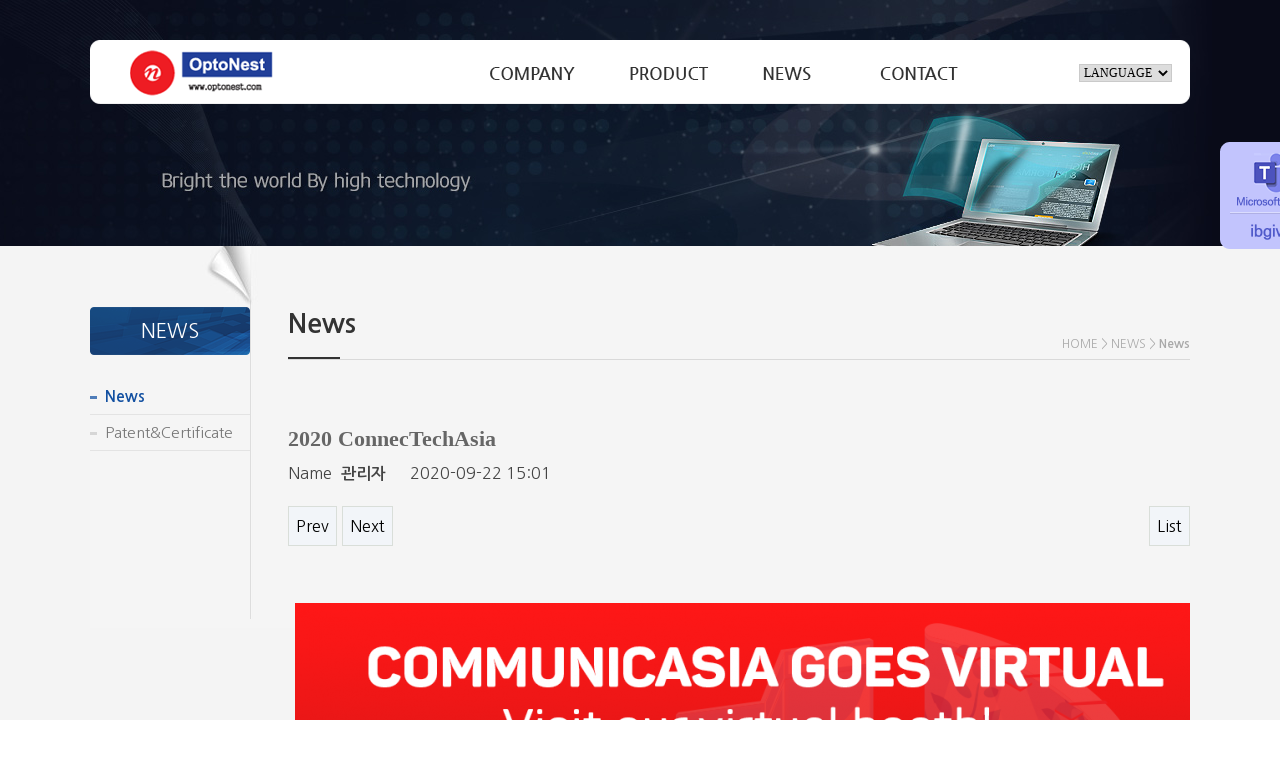

--- FILE ---
content_type: text/html; charset=utf-8
request_url: http://optonest.com/bbs/board.php?bo_table=eng_sub3_2&wr_id=55&page=1
body_size: 3958
content:
<!doctype html>
<html lang="ko">
<head>
<meta charset="utf-8">
<meta name="description" content="광통신용 특수광섬유, 광감쇠기, 광민감성, 레이저용 광섬유, 광섬유 브래그 격자, FBG, 필터. ">

<meta http-equiv="imagetoolbar" content="no">
<meta http-equiv="X-UA-Compatible" content="IE=10,chrome=1">
<meta property="og:title" content="옵토네스트">
<meta property="og:site_name" content="옵토네스트">
<meta property="og:description" content="광통신용 특수광섬유, 광감쇠기, 광민감성, 레이저용 광섬유, 광섬유 브래그 격자, FBG, 필터. ">
<title>2020 ConnecTechAsia > NEWS | 옵토네스트</title>
<link rel="stylesheet" href="http://optonest.com/css/default.css">
<!--[if lte IE 8]>
<script src="http://optonest.com/js/html5.js"></script>
<![endif]-->
<script>
// 자바스크립트에서 사용하는 전역변수 선언
var g5_url       = "http://optonest.com";
var g5_bbs_url   = "http://optonest.com/bbs";
var g5_is_member = "";
var g5_is_admin  = "";
var g5_is_mobile = "";
var g5_bo_table  = "eng_sub3_2";
var g5_sca       = "";
var g5_editor    = "";
var g5_cookie_domain = "";
</script>
<script src="http://optonest.com/js/jquery-1.8.3.min.js"></script>
<script src="http://optonest.com/js/jquery.menu.js"></script>
<script src="http://optonest.com/js/common.js"></script>
<script src="http://optonest.com/js/wrest.js"></script>
<script src="http://optonest.com/js/gnb.js"></script>
<script src="http://optonest.com/js/main_roll.js"></script>
<script src="http://optonest.com/js/jquery.1.3.js"></script>


<script type="text/javascript"> 
 $(function () { 
 var cssTop = parseInt($("#sky").css("top")); 
  $(window).scroll(function () { 
  var position = $(window).scrollTop(); 
  $("#sky").stop().animate({ "top": (position + cssTop) + "px" }, 1100); 
  }); 
}); 
</script> 



</head>
<body class="lang-ko">






<script src="https://ajax.googleapis.com/ajax/libs/jqueryui/1.11.3/jquery-ui.min.js"></script> 
<script type="text/javascript">
	$(document).ready(function(){
		$(".hd_pops").draggable();
	});
</script>


<div id="wrapper">


<div id="sky" style="position:absolute;z-index:999999;top:142px;left:50%;margin-left:580px;width:100px; height:142px;"> 
	<script type='text/javascript' src='/js/skypeCheck.js'></script>

<ul>
	<li style="list-style:none;"><img src="/images/main/skype1.png" alt="" /></li>
     <li style="list-style:none;"><a href='https://teams.live.com/' target="_blank"><img src="/images/main/skype3.png" alt="" /></a></li>  
</ul></div> 



	<!--header 시작-->
	<div id="header">
		<div class="headerwrap">
			<h1 class="wr1"><a href="/e_index2.php"><img src="/e_images/main/logo.gif" alt="" /></a></h1>
			<div id="gnb">
				<ul>
					<li class="menu1">
						<a href="/e_sub1/sub1.php" class="gn1"><img src="/e_images/main/menu1.gif" alt="" /></a>
						<div class="gn2">
							<a href="/e_sub1/sub1_1.php">CEO's Greetings</a>
							<a href="/e_sub1/sub1_2.php">History</a>
						</div>
					</li>
					<li class="menu2">
						<a href="/e_sub2/sub2.php" class="gn1"><img src="/e_images/main/menu2.gif" alt="" /></a>
						<div class="gn2">
							<a href="/e_sub2/special_fiber.php">Special Fiber</a>
							<a href="/e_sub2/optical_device.php">Optical Device</a>
							<a href="/e_sub2/mpo_connector.php">MPO Connector</a>
							<a href="/e_sub2/optical_glass_materials.php">Optical Glass Materials</a>
							<a href="/e_sub2/optical_lenses.php">Optical Lenses</a>
						</div>
					</li>
					<li class="menu5">
						<a href="/e_sub3/sub3.php" class="gn1"><img src="/e_images/main/menu3.gif" alt="" /></a>
						<div class="gn2">
                        <a href="/bbs/board.php?bo_table=eng_sub3_2">News</a>
							<a href="/e_sub3/sub3_1.php">Patent&amp;Certificate</a>
							
						</div>
					</li>
					<li class="menu4">
						<a href="/bbs/write.php?bo_table=eng_sub4_2" class="gn1"><img src="/e_images/main/menu4.gif" alt="" /></a>
						<div class="gn2">
                        	<a href="/bbs/write.php?bo_table=eng_sub4_2">Inquiry</a>
							<a href="/e_sub4/sub4_1.php">Location</a>
						</div>
					</li>					
				</ul>
			</div>
            <div class="language wr2">
				<select name="language" onchange="window.open(value,'_self');">
    				<option value="">LANGUAGE&nbsp;</option>
    				<option value="/e_index2.php">ENGLISH</option>
    				<option value="/index2.php">KOREAN</option>
				</select>
			</div>
		</div>
	</div>
	<!--header 끝-->




<div id="container" class="subvisual3">
	<div id="subwrap">
		<div class="subtop_bg"></div>
			<div id="contents">
				<div id="leftmenu">
					<ul>			
						<li><div id="submenu_title">NEWS</div>
<div class="submenu">
	<ul>
    <li><a href="/bbs/board.php?bo_table=eng_sub3_2"><span class="over">News</span></a></li>
		<li><a href="/e_sub3/sub3_1.php"><span class="off">Patent&amp;Certificate</span></a></li>
		
	</ul>
</div></li>
					</ul>		
				</div>	
                
                <div id="subcontents">
                	<div class="subtitle">
						<ul>
                        	<li class="ot_title">News</li>
							<li class="ot_title2">HOME > NEWS > <b>News</b></li>
                        </ul>
					</div>
                    
                    <div>
<link rel="stylesheet" href="http://optonest.com/skin/board/e_news/style.css">
<script src="http://optonest.com/js/viewimageresize.js"></script>

<!-- 게시물 읽기 시작 { -->

<article id="bo_v" style="width:100%">
    <header>
        <h1 id="bo_v_title">
            2020 ConnecTechAsia        </h1>
    </header>

    <section id="bo_v_info">
        <h2>페이지 정보</h2>
        Name <strong><span class="sv_member">관리자</span><!--  --></strong>
        <span class="sound_only">Date</span><strong>2020-09-22 15:01</strong>
    </section>


	
	<!-- 게시물 상단 버튼 시작 { -->
    <div id="bo_v_top">
                        <ul class="bo_v_nb">
            <li><a href="./board.php?bo_table=eng_sub3_2&amp;wr_id=56&amp;page=1" class="btn_b01">Prev</a></li>            <li><a href="./board.php?bo_table=eng_sub3_2&amp;wr_id=53&amp;page=1" class="btn_b01">Next</a></li>        </ul>
        
        <ul class="bo_v_com">
                                                                        <li><a href="./board.php?bo_table=eng_sub3_2&amp;page=1" class="btn_b01">List</a></li>
                                </ul>
            </div>
    <!-- } 게시물 상단 버튼 끝 -->



    
    
    
   

    <section id="bo_v_atc">
        <h2 id="bo_v_atc_title">본문</h2>

        <div id="bo_v_img">
<center><table><tr><td><div class='img_box_style'><a href="http://optonest.com/bbs/view_image.php?bo_table=eng_sub3_2&amp;fn=1025575902_aoNUyKzT_80a58c7d47d8a7157c9b9d378266a5a5e8de57d3.png" target="_blank" class="view_image"><img src="http://optonest.com/data/file/eng_sub3_2/thumb-1025575902_aoNUyKzT_80a58c7d47d8a7157c9b9d378266a5a5e8de57d3_902x902.png" alt=""/></a></div></td></tr></table></center></div>

        <!-- 본문 내용 시작 { -->
        <div id="bo_v_con">2020 CommunicAsia goes 2020 ConnecTechAsia as virtual expo.<br/>We would glad to see you at our virtual booth!<br/><br/>* Contact information : Grace Lim(<a href="mailto:grace@optonest.com">grace@optonest.com</a>)<br/>&nbsp; &nbsp; &nbsp; &nbsp; &nbsp; &nbsp; &nbsp; &nbsp; &nbsp; &nbsp; &nbsp; &nbsp; &nbsp; &nbsp; &nbsp; &nbsp; &nbsp; &nbsp; &nbsp; +83 971 3955</div>
                <!-- } 본문 내용 끝 -->

        

    </section>

<div class="sns_div">
    </div>



    <!-- 게시물 상단 버튼 시작 { -->
    <div id="bo_v_top">
                        <ul class="bo_v_nb">
            <li><a href="./board.php?bo_table=eng_sub3_2&amp;wr_id=56&amp;page=1" class="btn_b01">Prev</a></li>            <li><a href="./board.php?bo_table=eng_sub3_2&amp;wr_id=53&amp;page=1" class="btn_b01">Next</a></li>        </ul>
        
        <ul class="bo_v_com">
                                                                        <li><a href="./board.php?bo_table=eng_sub3_2&amp;page=1" class="btn_b01">List</a></li>
                                </ul>
            </div>
    <!-- } 게시물 상단 버튼 끝 -->

</article>
<!-- } 게시판 읽기 끝 -->

<script>

function board_move(href)
{
    window.open(href, "boardmove", "left=50, top=50, width=500, height=550, scrollbars=1");
}
</script>

<script>
$(function() {
    $("a.view_image").click(function() {
        window.open(this.href, "large_image", "location=yes,links=no,toolbar=no,top=10,left=10,width=10,height=10,resizable=yes,scrollbars=no,status=no");
        return false;
    });

    // 추천, 비추천
    $("#good_button, #nogood_button").click(function() {
        var $tx;
        if(this.id == "good_button")
            $tx = $("#bo_v_act_good");
        else
            $tx = $("#bo_v_act_nogood");

        excute_good(this.href, $(this), $tx);
        return false;
    });

    // 이미지 리사이즈
    $("#bo_v_atc").viewimageresize();
});

function excute_good(href, $el, $tx)
{
    $.post(
        href,
        { js: "on" },
        function(data) {
            if(data.error) {
                alert(data.error);
                return false;
            }

            if(data.count) {
                $el.find("strong").text(number_format(String(data.count)));
                if($tx.attr("id").search("nogood") > -1) {
                    $tx.text("이 글을 비추천하셨습니다.");
                    $tx.fadeIn(200).delay(2500).fadeOut(200);
                } else {
                    $tx.text("이 글을 추천하셨습니다.");
                    $tx.fadeIn(200).delay(2500).fadeOut(200);
                }
            }
        }, "json"
    );
}
</script>
<!-- } 게시글 읽기 끝 --></div>
                </div>	<!-- //subcontents -->	
			</div><!-- //contents -->
	</div><!-- //subwrap -->
</div><!-- //container -->







<div id="footer" class="wr3">
			<div class="footerwrap">
				<p class="logo"><img src="/images/main/footer_logo.gif" alt="" /></p>
				<div class="foootermenu">
					<!--<p>
						<a href=""><strong>옵토네스트소개</strong></a>
						&nbsp;&nbsp;&nbsp;
						<a href=""><strong>이용약관</strong></a>
						&nbsp;&nbsp;&nbsp;
						<a href=""><strong>개인정보취급방침</strong></a>
                        &nbsp;&nbsp;&nbsp;
						<a href=""><strong>사업자정보확인</strong></a>
					</p>
					<p class="wr4">-->
                    <p class="wr1">
						<span>Address : #149, Chuam-ro, Buk-gu, Gwangju, Republic of Korea (postal code: 500-470)&nbsp;&nbsp;&nbsp;E-mail : sales@optonest.com<br />
Tel : +82-62-971-3955~6&nbsp;&nbsp;&nbsp;Fax : +82-62-973-3835&nbsp;&nbsp;&nbsp;&nbsp;&nbsp;&nbsp;<a href="http://optonest.com/bbs/board.php?bo_table=eng_sub3_2&amp;wr_id=55&amp;page=1&amp;device=mobile" id="device_change">Mobile Ver</a>
</span>
					</p>
					<p class="f11">COPYRIGHT &copy; 2016 OPTONEST. ALL RIGHT RESERVED. </p>
				</div>
				
			</div>
		</div><!-- //footer -->
	</div><!-- //wrapper -->


<!-- } 하단 끝 -->

<script>
$(function() {
    // 폰트 리사이즈 쿠키있으면 실행
    font_resize("container", get_cookie("ck_font_resize_rmv_class"), get_cookie("ck_font_resize_add_class"));
});
</script>



<!-- ie6,7에서 사이드뷰가 게시판 목록에서 아래 사이드뷰에 가려지는 현상 수정 -->
<!--[if lte IE 7]>
<script>
$(function() {
    var $sv_use = $(".sv_use");
    var count = $sv_use.length;

    $sv_use.each(function() {
        $(this).css("z-index", count);
        $(this).css("position", "relative");
        count = count - 1;
    });
});
</script>
<![endif]-->

</body>
</html>

<!-- 사용스킨 : e_news -->


--- FILE ---
content_type: text/css
request_url: http://optonest.com/css/default.css
body_size: 8471
content:
@charset "utf-8";
/* SIR 지운아빠 */

@import url('http://fonts.googleapis.com/earlyaccess/nanumgothic.css');

.clear {clear:both}


/* 간격, 폰트 */

.wr1{margin-top:10px}
.wr2{margin-top:20px}
.wr3{margin-top:40px}
.wr4{margin-top:15px}
.wr5{margin-bottom:10px}
.wr6{margin-bottom:50px}
.wr7{padding-bottom:10px}

.tit1{font-size:18px; color:#333; padding:45px 0 15px 23px; font-weight:600; background:url('/images/sub4/map.gif') no-repeat 0 0}
.tit2{font-size:14px; color:#165aa4; font-weight:bold; padding-bottom:10px; }
.tit3{font-size:27px; color:#333; font-weight:bold; padding-bottom:17px; line-height:30px; }
.tit4{font-size:13px; color:#777; line-height:20px; text-align:justify; letter-spacing:-0.03em; height:100px; }
.tit5{font-size:18px; line-height:19px; text-align:justify; padding-bottom:16px; font-weight:600; color:#222;}
.tit6{font-size:14px; font-family:"Nanum Gothic", dotum,"돋움",sans-serif; color:#666; line-height:22px; background:url('/images/sub2/icon.gif') no-repeat 0 0; padding-left:10px;}
.tit7{text-align:justify; font-size:15px; line-height:25px; color:#555;}
.tit8{font-size:18px; line-height:18px; text-align:justify; padding-bottom:15px; font-weight:600; color:#222; background:url('/images/sub2/bul.gif') no-repeat 0 0; padding-left:24px;}
.tit9{font-size:27px; color:#165aa4; font-weight:bold; padding-bottom:12px; }
.tit10{font-size:18px; line-height:19px; text-align:justify; padding-bottom:15px; color:#222;}
.tit11{font-size:21px; line-height:19px; text-align:justify; padding-bottom:18px; font-weight:600; color:#222;}
.tit12{font-size:13px; color:#777; line-height:20px; text-align:justify; letter-spacing:-0.03em; height:70px; }
.tit13{font-size:22px; color:#fff; font-weight:bold; line-height:27px; height:300px; text-align:center; padding-top:25px; }
.tit14{font-size:12px; color:#777; line-height:18px; text-align:justify; letter-spacing:-0.03em; padding:15px; min-height:100px;}
.tit15{font-size:22px; color:#fff; font-weight:bold; line-height:25px; height:310px; text-align:center; padding-top:15px; }



.map-area {
	height: 530px;
	border-top: 1px solid #dfdfdf;
	border-bottom: 1px solid #dfdfdf;
}
.map-area #map_canvas {
	height: 530px;
}


.img1{ text-align:right;}




/* common */
#wrapper{overflow:hidden; position:relative; background-color:#f4f4f4; min-width:1100px;}

#header{position:relative; z-index:900; width:1100px; margin:0 auto;}
#header .headerwrap{overflow:hidden; position:absolute; top:40px; left:0; width:100%; height:64px; background:url('/images/main/gnb_bg.png') no-repeat 0 0}
#header h1{float:left; padding-left:40px;}
/*#header .language{float:right; width:99px; margin-right:34px;}*/
#header .language{float:right; width:66px; margin-right:45px; height:20px; font-size:12px;}
#header .language a{display:inline-block; float:left; color:#777;}




#footer{background-color:#404040}
#footer .footerwrap{overflow:hidden; position:relative; width:1100px; margin:0 auto; padding:22px 0}
#footer .logo{position:absolute; top:30px; left:0}
#footer .foootermenu{padding-left:200px; color:#999; line-height:18px; font-size:13px;}
#footer .foootermenu a{color:#999}
#footer .foootermenu .bar{padding:0 8px; color:#4f4f51}
#footer  a.goHyosung{position:absolute; top:25px; right:0}

/* gnb */
#gnb{position:absolute; top:10px; left:380px;}
#gnb li{float:left; height:159px;}
#gnb li.menu1{width:140px}
#gnb li.menu2{width:133px}
#gnb li.menu3{width:101px}
#gnb li.menu4{width:125px}
#gnb li.menu5{width:117px}
#gnb li a.gn1{display:block; padding:10px 20px; margin-bottom:10px}
#gnb li div.gn2{height:121px; padding-top:15px; font-size:13px; line-height:20px;}
#gnb li div.gn2 a{display:block; padding:4px 10px 4px 20px; color:#d9d9d9;white-space:nowrap;}
#gnb li div.gn2 a:hover{text-decoration:underline; color:#fff;}
#gnb li.on div.gn2 a{color:#fff}
.lang-en #gnb {left:300px;}
.lang-en #gnb li {width:150px !important;}

/* egnb */



/* main */
.mainvisual{position:relative; z-index:600}
.mainvisual .mvisual{position:absolute; top:0; left:0; z-index:500; width:100%; height:700px; text-indent:-9999px}
.mainvisual .mvisual1{background:url('/images/main/mainvisual_img2.jpg') no-repeat center 0}
.mainvisual .mvisual2{background:url('/images/main/mainvisual_img1.jpg') no-repeat center 0}
.mainvisual .mvisual3{background:url('/images/main/mainvisual_img3.jpg') no-repeat center 0}
.mainvisual .mvisual4{background:url('/e_images/main/mainvisual_img5.jpg') no-repeat center 0}
.mainvisual .mvisual5{background:url('/e_images/main/mainvisual_img4.jpg') no-repeat center 0}
.mainvisual .mvisual6{background:url('/e_images/main/mainvisual_img6.jpg') no-repeat center 0}
.mainvisual .otbtn{position:relative; z-index:700; width:1100px; height:300px; margin:0 auto; padding:237px 0 46px} /* 2013-12-04 height추가*/
.mainvisual .txt{padding-top:67px}
.mainvisual .btns{position:absolute; left:0; top:326px; width:99%; height:55px;}
.mainvisual .btns a.prev{float:left}
.mainvisual .btns a.next{float:right}
.mainvisual .prBts{height:100px;}
.mainvisual .productBt{padding-top:150px; text-align:center}
.mainbanner{position:relative; z-index:600; width:1100px; margin:0 auto}
.mainbanner .top ul{overflow:hidden}
.mainbanner .top li{float:left; width:261px;}
.mainbanner .top li.bb{margin-top:20px; margin-right:19px}
.mainbanner .top li.bbb{margin-top:30px; margin-right:19px}
.mainbanner .top li.bbbb{margin-right:18px}
.mainbanner .top li.end{margin:10px 0 0 0}
.mainbanner .top li div{width:220px; height:368px; margin:0 auto; padding:0 4px; }
.mainbanner .top li div a{display:block;width:220px; height:368px; margin:0 auto;}
.mainbanner .top li p.img{overflow:hidden; width:220px; height:165px}
.mainbanner .maincontent{overflow:hidden; padding:0 1px 40px 1px; }
.mainbanner .line{float:left; margin:50px 0 44px 0;}
.mainbanner .news{float:left; margin-right:28px; display:block;  width:700px; height:227px; padding:0;  color:#777}
.mainbanner .award{float:left; width:370px; height:227px; padding:0;}






/*sub*/
#container.subvisual1{padding-top:246px; background:url('/images/sub1/subvisual1.jpg') no-repeat center 0px;}
#container.subvisual2{padding-top:246px; background:url('/images/sub1/subvisual2.jpg') no-repeat center 0px;}
#container.subvisual3{padding-top:246px; background:url('/images/sub1/subvisual3.jpg') no-repeat center 0px;}
#container.subvisual4{padding-top:246px; background:url('/images/sub1/subvisual4.jpg') no-repeat center 0px;}

#subwrap{width:1100px; margin:0 auto;}
#subwrap .subtop_bg{width:1100px; height:61px; background:url('/images/sub1/subtop_bg.jpg') no-repeat 0 0;}
#contents{overflow:hidden; padding-bottom:80px; background:url('/images/sub1/submid_bg.jpg') no-repeat 0 0;}

#leftmenu{float:left; width:160px;}

#submenu_title {width:160px; height:60px; padding:12px 0 0 0; font-family:'Nanum Gothic'; font-size:20px; line-height:25px; font-weight:normal; color:#fff;background:url('../images/sub1/submenu_bg.gif') left top no-repeat; text-align:center;}
.submenu {font-family:'Nanum Gothic'; font-size:15px; line-height:35px; color:#777;}
.submenu ul {list-style:none; margin:0; padding:0}
.submenu ul li {width:160px; }
.submenu ul li a {text-decoration:none; display:block}
.submenu ul li span {display:block; height:36px; padding-left:15px;}
.submenu ul li span.over {color:#1250a1; font-weight:bold; display:block; background:url('../images/sub1/submenu_bg3.gif') left top no-repeat;}
.submenu ul li span.off {display:block; background:url('../images/sub1/submenu_bg2.gif') left top no-repeat; color:#777;}
.submenu ul li span.sover {color:#1250a1; font-weight:bold; display:block; background:url('../images/sub2/submenu_bg3.gif') left top no-repeat; font-size:13px; }
.submenu ul li span.soff {display:block; background:url('../images/sub2/submenu_bg2.gif') left top no-repeat; font-size:13px; color:#666; color:#888;}
.submenu ul li span.sover2 { color:#1250a1; font-weight:bold; display:block; background:url('../images/sub2/submenu_bg3.gif') left top no-repeat; font-size:13px; letter-spacing:-0.05em; }
.submenu ul li span.soff2 {display:block; background:url('../images/sub2/submenu_bg2.gif') left top no-repeat; font-size:13px; color:#666;letter-spacing:-0.05em; color:#888;}
.submenu ul li span.soff3 {height:41px; display:block; background:url('../images/sub2/submenu_bg4.gif') left top no-repeat; font-size:13px; color:#666;color:#888; line-height:17px; padding-top:5px;}
.submenu ul li span.sover3 {height:41px;color:#1250a1; font-weight:bold; display:block; background:url('../images/sub2/submenu_bg5.gif') left top no-repeat; font-size:13px; line-height:17px; padding-top:5px; }
.submenu ul li span.sover4 {height:81px; color:#1250a1; font-weight:bold; display:block; background:url('../images/sub2/submenu_bg6.gif') left top no-repeat; font-size:13px; line-height:18px; letter-spacing:-0.05em; padding-top:5px;}
.submenu ul li span.soff4 {height:81px; display:block; background:url('../images/sub2/submenu_bg7.gif') left top no-repeat; font-size:13px; color:#666; color:#888;line-height:18px; letter-spacing:-0.05em; padding-top:5px;}

.lang-en #subwrap .subtop_bg {background-image:url('/e_images/sub1/subtop_bg.jpg');}
.lang-en #contents {background-image:url('/e_images/sub1/submid_bg.jpg');}
.lang-en .submenu ul li {width:180px;}
.lang-en .submenu ul li span.off {background-image:url('../e_images/sub1/submenu_bg2.jpg');}
.lang-en .submenu ul li span.over {background-image:url('../e_images/sub1/submenu_bg3.jpg');}
.lang-en .submenu ul li span.soff,
.lang-en .submenu ul li span.soff2 {background-image:url('../e_images/sub2/submenu_bg2.jpg');}
.lang-en .submenu ul li span.sover,
.lang-en .submenu ul li span.sover2 {background-image:url('../e_images/sub2/submenu_bg3.jpg');}
.lang-en .submenu ul li span.soff3 {background-image:url('../e_images/sub2/submenu_bg4.jpg');}
.lang-en .submenu ul li span.sover3 {background-image:url('../e_images/sub2/submenu_bg5.jpg');}
.lang-en .submenu ul li span.sover4 {background-image:url('../e_images/sub2/submenu_bg6.jpg');}
.lang-en .submenu ul li span.soff4 {background-image:url('../e_images/sub2/submenu_bg7.jpg');}




#subcontents{float:right; position:relative; width:902px;}
#subcontents .subtitle{height:53px; padding:5px 0 52px 0; background:url('../images/sub1/subtitle_bg.gif') left top no-repeat;}
.ot_title{float:left; font-family:'나눔고딕', NanumGothic, 'Nanum Gothic';font-size:27px;color:#333; font-weight:600;}
.ot_title3{float:left; font-family:'나눔고딕', NanumGothic, 'Nanum Gothic';font-size:26px;color:#333; font-weight:600;letter-spacing:-0.05em;}
.ot_title2{float:right; margin-top:20px; font-family:'나눔고딕', NanumGothic, 'Nanum Gothic';font-size:12px;color:#a9a9a9;}



#sub1_1{font-size:14px; line-height:20px}
#sub1_1 .tit1{font-size:28px; line-height:20px; color:#333; letter-spacing:-0.03em;}
#sub1_1 .tit1 span{font-size:28px; line-height:55px; color:#445999; font-weight:bold;}

#sub1_2{font-size:14px; line-height:20px; text-align:justify;}
#sub1_2 .t{font-size:28px; line-height:20px; color:#333; letter-spacing:-0.03em; padding-bottom:50px;}
#sub1_2 .t span{font-size:28px; line-height:55px; color:#445999; font-weight:bold;}
#sub1_2 .tt{font-size:14px; line-height:24px; color:#666; letter-spacing:-0.03em; padding-bottom:20px;}
#sub1_2 .ttt{font-size:14px; line-height:24px; color:#444; letter-spacing:-0.03em; font-weight:bold;}
#sub1_2 .i{ padding-top:50px; text-align:right;}



#esub1_2{font-size:14px; line-height:20px; text-align:justify;}
#esub1_2 .t{font-size:28px; line-height:20px; color:#333; letter-spacing:-0.03em; padding-bottom:30px;}
#esub1_2 .t span{font-size:28px; line-height:35px; color:#445999; font-weight:bold;}
#esub1_2 .tt{font-size:14px; line-height:24px; color:#666; letter-spacing:-0.03em; padding-bottom:25px;}
#esub1_2 .ttt{font-size:14px; line-height:24px; color:#444; letter-spacing:-0.03em; font-weight:bold;}
#esub1_2 .i{ padding-top:25px; text-align:right;}



#history {background:url('../images/sub1/history_center_line.png') center repeat-y; padding:30px 0} /*기업연혁*/
#history > ul > li > span {font-weight:bold; color:#333333; padding-right:20px}
#history .history_left_box {margin:0 440px 20px 0; text-align:right}
#history .history_left_box .left_year {height:26px; background:url('../images/sub1/history_center_left.png') 100% 0%  no-repeat; padding-right:59px; font-family:'Nanum Gothic'; font-size:24px; line-height:16px; color:#333333; font-weight:bold; margin-bottom:5px}
#history > ul.history_left_box > li {padding-right:59px;font-size:13px; color:#555555; line-height:1.5;}

#history .history_right_box {margin:0 0 20px 440px; text-align:left}
#history .history_right_box .right_year {height:26px; background:url('../images/sub1/history_center_right.png') 0% 0%  no-repeat; padding-left:59px; font-family:'Nanum Gothic'; font-size:24px; line-height:16px; color:#333333; font-weight:bold; margin-bottom:5px}
#history > ul.history_right_box > li {padding-left:59px;font-size:13px; color:#555555; line-height:1.5;}




.history_wrap { float:left; width:100%; padding-top:18px; margin-top:0px; background:url(/images/sub1/history_bg.png) no-repeat;}
.history_wrap table { width:100%; min-height:120px; }
.history_wrap table th { vertical-align:top; padding-bottom:25px; font-weight:normal; color:#555; font-size:13px; }
.history_wrap table th.first { /*border-right:1px solid #dfdfdf;*/}
.history_wrap table th.left_tit { text-align:right;}
.history_wrap table th tr th { vertical-align:top; /*border-bottom:1px solid #dfdfdf;*/ padding-bottom:0;}
.history_wrap table th tr th h5 { font-size:24px; font-weight:600; color:#333; padding-bottom:5px;font-family:'나눔고딕', NanumGothic, 'Nanum Gothic';}
.history_wrap table th tr th p { font-size:13px; color:#555555; line-height:1.5; letter-spacing:0px;}
.history_wrap table th tr th p strong { font-size:13px; font-weight:bold; color:#555; letter-spacing:0;}
.history_wrap table th tr th p strong span { font-weight:normal; font-family:'NanumGothicWeb', 돋움, 굴림, Dotum, Gulim, sans-serif;}
.history_wrap table th.left_l { text-align:right; padding-right:25px; border-bottom:0;}
.history_wrap table th.left_r { text-align:left; padding-left:70px; border-bottom:0;}
.history_wrap table td { vertical-align:top; padding-bottom:15px;}
.history_wrap table td.first { border-right:1px solid #dfdfdf;}
.history_wrap table td.left_tit { text-align:right;}
.history_wrap table td tr td { vertical-align:top; /*border-bottom:1px solid #dfdfdf;*/ padding-bottom:0;}
.history_wrap table td tr td h5 { font-size:24px; font-weight:600; color:#333; padding-bottom:5px;font-family:'나눔고딕', NanumGothic, 'Nanum Gothic';}
.history_wrap table td tr td p { font-size:13px; color:#666; line-height:1.6; letter-spacing:0px;}
.history_wrap table td tr td p strong { font-size:13px; font-weight:bold; color:#555; letter-spacing:0;}
.history_wrap table td tr td p strong span { font-weight:normal; font-family:'NanumGothicWeb', 돋움, 굴림, Dotum, Gulim, sans-serif;}
.history_wrap table td.left_l { text-align:right; padding-right:25px; border-bottom:0;}
.history_wrap table td.left_r { text-align:left; padding-left:67px; border-bottom:0;}


.ehistory_wrap { float:left; width:100%; padding-top:18px; margin-top:0px; background:url(/e_images/sub1/history_bg.png) no-repeat;}
.ehistory_wrap table { width:100%; min-height:160px; }
.ehistory_wrap table th { vertical-align:top; padding-bottom:25px; font-weight:normal; color:#555; font-size:13px; }
.ehistory_wrap table th.first { /*border-right:1px solid #dfdfdf;*/}
.ehistory_wrap table th.left_tit { text-align:right;}
.ehistory_wrap table th tr th { vertical-align:top; /*border-bottom:1px solid #dfdfdf;*/ padding-bottom:0;}
.ehistory_wrap table th tr th h5 { font-size:24px; font-weight:600; color:#333; padding-bottom:5px;font-family:'나눔고딕', NanumGothic, 'Nanum Gothic';}
.ehistory_wrap table th tr th p { font-size:13px; color:#555555; line-height:1.5; letter-spacing:0px;}
.ehistory_wrap table th tr th p strong { font-size:13px; font-weight:bold; color:#555; letter-spacing:0;}
.ehistory_wrap table th tr th p strong span { font-weight:normal; font-family:'NanumGothicWeb', 돋움, 굴림, Dotum, Gulim, sans-serif;}
.ehistory_wrap table th.left_l { text-align:right; padding-right:25px; border-bottom:0;}
.ehistory_wrap table th.left_r { text-align:left; padding-left:70px; border-bottom:0;}
.ehistory_wrap table td { vertical-align:top; padding-bottom:15px;}
.ehistory_wrap table td.first { border-right:1px solid #dfdfdf;}
.ehistory_wrap table td.left_tit { text-align:right;}
.ehistory_wrap table td tr td { vertical-align:top; /*border-bottom:1px solid #dfdfdf;*/ padding-bottom:0;}
.ehistory_wrap table td tr td h5 { font-size:24px; font-weight:600; color:#333; padding-bottom:5px;font-family:'나눔고딕', NanumGothic, 'Nanum Gothic';}
.ehistory_wrap table td tr td p { font-size:13px; color:#666; line-height:1.6; letter-spacing:0px;}
.ehistory_wrap table td tr td p strong { font-size:13px; font-weight:bold; color:#555; letter-spacing:0;}
.ehistory_wrap table td tr td p strong span { font-weight:normal; font-family:'NanumGothicWeb', 돋움, 굴림, Dotum, Gulim, sans-serif;}
.ehistory_wrap table td.left_l { text-align:right; padding-right:25px; border-bottom:0;}
.ehistory_wrap table td.left_r { text-align:left; padding-left:67px; border-bottom:0;}









.sub2_1_product1 {height:255px; background:url('/images/sub2/sub2_1_product1bg.jpg') no-repeat 0 0; padding-bottom:30px;}
.sub2_1_product1 ul {padding:24px 0 0 27px; margin:0; width:470px;}
.sub2_1_product1 li { list-style:none; }
.sub2_1_product2 {height:255px; background:url('/images/sub2/sub2_1_product2bg.jpg') no-repeat 0 0; padding-bottom:30px;}
.sub2_1_product2 ul {padding:24px 0 0 27px; margin:0; width:470px;}
.sub2_1_product2 li { list-style:none; }
.sub2_1_product3 {height:255px; background:url('/images/sub2/sub2_1_product3bg.jpg') no-repeat 0 0;}
.sub2_1_product3 ul {padding:24px 0 0 27px; margin:0; width:470px;}
.sub2_1_product3 li { list-style:none; }
 
.sub2_2_product1 {height:255px; background:url('/images/sub2/sub2_2_product1bg.jpg') no-repeat 0 0; padding-bottom:30px;}
.sub2_2_product1 ul {padding:24px 0 0 27px; margin:0; width:470px;}
.sub2_2_product1 li { list-style:none; }
.sub2_2_product2 {height:255px; background:url('/images/sub2/sub2_2_product2bg.jpg') no-repeat 0 0; padding-bottom:30px;}
.sub2_2_product2 ul {padding:24px 0 0 27px; margin:0; width:470px;}
.sub2_2_product2 li { list-style:none; }

.sub2_3_product1 {height:255px; background:url('/images/sub2/sub2_3_product1bg.jpg') no-repeat 0 0; padding-bottom:30px;}
.sub2_3_product1 ul {padding:24px 0 0 27px; margin:0; width:470px;}
.sub2_3_product1 li { list-style:none; }
.sub2_3_product2 {height:255px; background:url('/images/sub2/sub2_3_product2bg.jpg') no-repeat 0 0; padding-bottom:30px;}
.sub2_3_product2 ul {padding:24px 0 0 27px; margin:0; width:470px;}
.sub2_3_product2 li { list-style:none; }
.sub2_3_product3 {height:255px; background:url('/images/sub2/sub2_3_product3bg.jpg') no-repeat 0 0;}
.sub2_3_product3 ul {padding:24px 0 0 27px; margin:0; width:470px;}
.sub2_3_product3 li { list-style:none; }
 
 
 
 
 
 
#asub2_1 {}
#asub2_1 ul{ padding:0; margin:0;}
#asub2_1 li{ float:left; list-style:none;}
 
.asub2_1_product1 { float:left;height:570px; background:url('/images/sub2/asub2_1_product1bg.jpg') no-repeat 0 0; margin-right:31px;}
.asub2_1_product1 ul {padding:0; margin:0; width:280px; }
.asub2_1_product1 li { list-style:none;background:url('/images/sub2/asub2_1_bg.jpg') repeat-y 0 0; }
.asub2_1_product2 { float:left;height:570px; background:url('/images/sub2/asub2_1_product2bg.jpg') no-repeat 0 0; margin-right:31px;}
.asub2_1_product2 ul {padding:0; margin:0; width:280px; }
.asub2_1_product2 li { list-style:none;background:url('/images/sub2/asub2_1_bg.jpg') repeat-y 0 0; }
.asub2_1_product3 { float:left;height:570px; background:url('/images/sub2/asub2_1_product3bg.jpg') no-repeat 0 0;}
.asub2_1_product3 ul {padding:0; margin:0; width:280px; }
.asub2_1_product3 li { list-style:none;background:url('/images/sub2/asub2_1_bg.jpg') repeat-y 0 0; }
 
 
  
#asub2_2 { padding-left:140px;}
#asub2_2 ul{ padding:0; margin:0;}
#asub2_2 li{ float:left; list-style:none;}
 
.asub2_2_product1 { float:left;height:570px; background:url('/images/sub2/asub2_2_product2bg.jpg') no-repeat 0 0; margin-right:62px;}
.asub2_2_product1 ul {padding:0; margin:0; width:280px; }
.asub2_2_product1 li { list-style:none;background:url('/images/sub2/asub2_1_bg.jpg') repeat-y 0 0; }
.asub2_2_product2 { float:left;height:570px; background:url('/images/sub2/asub2_2_product1bg.jpg') no-repeat 0 0;}
.asub2_2_product2 ul {padding:0; margin:0; width:280px; }
.asub2_2_product2 li { list-style:none;background:url('/images/sub2/asub2_1_bg.jpg') repeat-y 0 0; }


.asub2_3 { padding-left:140px;}
.asub2_3 ul{ padding:0; margin:0;}
.asub2_3 li{ float:left;}
 
.asub2_3_product1 { float:left;height:570px; background:url('/images/sub2/asub2_3_product1bg.jpg') no-repeat 0 0; margin-right:31px; margin-bottom:50px;}
.asub2_3_product1 ul {padding:0; margin:0; width:280px; }
.asub2_3_product1 li { list-style:none;background:url('/images/sub2/asub2_1_bg.jpg') repeat-y 0 0; }
.asub2_3_product2 { float:left;height:570px; background:url('/images/sub2/asub2_3_product2bg.jpg') no-repeat 0 0; margin-bottom:50px;}
.asub2_3_product2 ul {padding:0; margin:0; width:280px; }
.asub2_3_product2 li { list-style:none;background:url('/images/sub2/asub2_1_bg.jpg') repeat-y 0 0; }
.asub2_3_product3 { float:left;height:570px; background:url('/images/sub2/asub2_3_product3bg.jpg') no-repeat 0 0;margin-right:31px;}
.asub2_3_product3 ul {padding:0; margin:0; width:280px; }
.asub2_3_product3 li { list-style:none;background:url('/images/sub2/asub2_1_bg.jpg') repeat-y 0 0; }
.asub2_3_product4 { float:left;height:570px; background:url('/images/sub2/asub2_3_product4bg.jpg') no-repeat 0 0;}
.asub2_3_product4 ul {padding:0; margin:0; width:280px; }
.asub2_3_product4 li { list-style:none;background:url('/images/sub2/asub2_1_bg.jpg') repeat-y 0 0; }
 
 
#asub2_4 { padding-left:280px;}
#asub2_4 ul{ padding:0; margin:0;}
#asub2_4 li{ float:left;}
 
.asub2_4_product1 { float:left;height:570px; background:url('/images/sub2/asub2_4_product1bg.jpg') no-repeat 0 0; margin-right:31px; margin-bottom:50px;}
.asub2_4_product1 ul {padding:0; margin:0; width:280px; }
.asub2_4_product1 li { list-style:none;background:url('/images/sub2/asub2_1_bg.jpg') repeat-y 0 0; }


#asub2_5 { padding-left:140px;}
#asub2_5 ul{ padding:0; margin:0;}
#asub2_5 li{ float:left;}
 
.asub2_5_product1 { float:left;height:570px; background:url('/images/sub2/asub2_5_product1bg.jpg') no-repeat 0 0; margin-right:31px; margin-bottom:50px;}
.asub2_5_product1 ul {padding:0; margin:0; width:280px; }
.asub2_5_product1 li { list-style:none;background:url('/images/sub2/asub2_1_bg.jpg') repeat-y 0 0; }
.asub2_5_product2 { float:left;height:570px; background:url('/images/sub2/asub2_5_product2bg.jpg') no-repeat 0 0; margin-right:31px; margin-bottom:50px;}
.asub2_5_product2 ul {padding:0; margin:0; width:280px; }
.asub2_5_product2 li { list-style:none;background:url('/images/sub2/asub2_1_bg.jpg') repeat-y 0 0; }




.sub4_1{width:100%; padding-top:5px;}
.sub4_1 td.tit01{padding:10px 0 10px 0; text-align:center;background-color:#efefef;border-top:1px #4c87ad solid;border-right:1px #dddddd solid;border-bottom:1px #dddddd solid;color:#666;font-weight:bold;}
.sub4_1 td.tit02{padding:10px 0 10px 0; padding-left:20px;border-top:1px #4c87ad solid;border-bottom:1px #dddddd solid;color:#666666;}
.sub4_1 td.tit03{padding:10px 0 10px 0; text-align:center;background-color:#efefef;border-top:1px #6e6f68 solid;border-bottom:1px #dddddd solid;color:#666666;font-weight:bold;}
.sub4_1 td.tit04{padding:10px 0 10px 0; text-align:center;color:#333; font-weight:bold; background-color:#efefef; border-top:1px #4c87ad solid; border-bottom:1px #b1b3ae solid;}
.sub4_1 td.tit05{padding:10px 0 10px 0; text-align:center;background-color:#efefef;border-right:1px #dddddd solid; font-weight:bold; color:#333;border-top:1px #4c87ad solid; border-bottom:1px #b1b3ae solid;}
.sub4_1 td.tit06{padding:10px 0 10px 0; text-align:center;background-color:#efefef; font-weight:bold; color:#666;border-right:1px #dddddd solid; border-top:1px #4c87ad solid; border-bottom:1px #b1b3ae solid;}
.sub4_1 td.con01{padding:10px 0 10px 0; text-align:center;background-color:#efefef;border-right:1px #dddddd solid;border-bottom:1px #dddddd solid;color:#666;font-weight:bold;}
.sub4_1 td.con08{padding:10px 0 10px 0; text-align:center;background-color:#efefef;border-right:1px #dddddd solid;border-bottom:1px #dddddd solid;color:#666;font-weight:bold;}
.sub4_1 td.con02{padding:10px 0 10px 0; padding-left:20px;border-bottom:1px #dddddd solid; color:#666666;}
.sub4_1 td.con03{padding:10px 0 10px 0; padding-left:20px;border-right:1px #dddddd solid;border-bottom:1px #dddddd solid;}
.sub4_1 td.con04{padding:10px 0 10px 0; padding-left:20px;border-right:1px #dddddd solid;border-bottom:1px #dddddd solid; text-align:right; padding-right:10px;}
.sub4_1 td.con05{padding:10px 0 10px 0; padding-left:20px;border-bottom:1px #dddddd solid; text-align:right; padding-right:20px;}
.sub4_1 td.con06{padding:8px 0 8px 0; text-align:center;border-bottom:1px #dddddd solid; color:#666666;}
.sub4_1 td.con07{padding:8px 0 8px 0; text-align:center;border-right:1px #dddddd solid;border-bottom:1px #dddddd solid;color:#666666;}
.sub4_1 td.con02 a {color:#666;}

.table_wrap th, .table_wrap td {text-align:center;}
.table_wrap table thead th {padding:10px 0;background-color:#efefef;border-top:1px solid #4c87ad;border-bottom:1px solid #b1b3ae;font-weight:bold;color:#333;}
.table_wrap table thead th:not(:last-child) {border-right:1px solid #ddd;}
.table_wrap table tbody td {padding:8px 0;border-bottom:1px solid #ddd;}
.table_wrap table tbody tr td:not(:last-of-type) {border-right:1px solid #ddd;}
.table_wrap img {max-width:100%;width:auto;}
.table_wrap table:not(:first-child) {margin-top:50px;}

#sub2 .sub2_list {display:flex;flex-wrap:wrap;}
#sub2_1_1 {background:url('/images/sub2/sub2_1_img4.jpg') no-repeat 0 0; height:257px;padding-left:360px; padding-top:20px;}
#sub2_1_1 li { text-align:justify;  font-size:15px; line-height:25px; color:#555;}

#sub2_1_2 {}
#sub2_1_2 li {text-align:justify;}

.sub2_2_1{ display:flex;gap:10px;margin-bottom:50px; width:902px;}
.sub2_2_1_left { width:49%;}
.sub2_2_1_left2 { width:39%;}
.sub2_2_1_right { flex:1;}

#sub2_2_5_wrap{background:url('/images/sub2/sub2_2_img1.jpg') no-repeat 0 0;}
#sub2_2_5 {}
#sub2_2_5 li {text-align:justify; font-size:15px; line-height:25px; color:#555;}

#sub2_3_1_wrap{background:url('/images/sub2/sub2_3_img1.jpg') no-repeat 0 0;}
#sub2_3_1 {}
#sub2_3_1 li {text-align:justify; font-size:15px; line-height:25px; color:#555;;}

#sub2_3_2_wrap{background:url('/images/sub2/sub2_3_img2.jpg') no-repeat 0 0;}
#sub2_3_2 {}
#sub2_3_2 li {text-align:justify; font-size:15px; line-height:25px; color:#555;;}

#sub2_3_3_wrap{background:url('/images/sub2/sub2_3_img3.jpg') no-repeat 0 0;}
#sub2_3_3 {}
#sub2_3_3 li {text-align:justify; font-size:15px; line-height:25px; color:#555;;}

#sub2_3_4_wrap{background:url('/images/sub2/sub2_3_img4.jpg') no-repeat 0 0;}
#sub2_3_4 {}
#sub2_3_4 li {text-align:justify; font-size:15px; line-height:25px; color:#555;;}


*{margin:0; padding:0}
ul,ol,li{list-style:none}
/* 초기화 */
html {overflow-y:scroll;width:100%; height:100%}
body {margin:0;padding:0; font-family:"Nanum Gothic", dotum,"돋움",sans-serif; color:#666; line-height:24px;}
html, h1, h2, h3, h4, h5, h6, form, fieldset, img {margin:0;padding:0;border:0}
h1, h2, h3, h4, h5, h6 {font-size:1em;font-family:dotum}
article, aside, details, figcaption, figure, footer, header, hgroup, menu, nav, section {display:block}

#hd ul, nav ul, #ft ul {margin:0;padding:0;list-style:none}
legend {position:absolute;margin:0;padding:0;font-size:0;line-height:0;text-indent:-9999em;overflow:hidden}
label, input, button, select, img {vertical-align:middle}
input, button {margin:0;padding:0;font-family:dotum;font-size:1em}
button {cursor:pointer}

textarea, select {font-family:dotum;font-size:1em}
select {margin:0; border:1px solid #cacaca;}
p {margin:0;padding:0;word-break:break-all}
hr {display:none}
pre {overflow-x:scroll;font-size:1.1em}
a:link, a:visited {color:#000;text-decoration:none}
a:hover, a:focus, a:active {color:#000;text-decoration:underline}

/* 팝업레이어 */
#hd_pop {z-index:1000;position:relative;margin:0 auto;width:970px;height:0}
#hd_pop h2 {position:absolute;font-size:0;line-height:0;overflow:hidden}
.hd_pops {position:absolute;border:1px solid #e9e9e9;background:#fff}
.hd_pops_con {}
.hd_pops_footer {padding:10px 0;background:#000;color:#fff;text-align:right}
.hd_pops_footer button {margin-right:5px;padding:5px 10px;border:0;background:#393939;color:#fff}

/* 상단 레이아웃 */
#hd {z-index:4;position:relative;min-width:970px;background:#fff}
.hd_zindex {z-index:10 !important}
#hd_h1 {position:absolute;font-size:0;line-height:0;overflow:hidden}
#hd_wrapper {position:relative;margin:0 auto;padding:26px 0;width:970px;zoom:1}
#hd_wrapper:after {display:block;visibility:hidden;clear:both;content:""}

#logo {float:left;padding:5px 0 0}

/* 전체 검색 */
#hd_sch {float:left;margin:0 0 0 20px;padding:0;border:1px solid #c3c6ca}
#hd_sch legend {position:absolute;margin:0;padding:0;font-size:0;line-height:0;text-indent:-9999em;overflow:hidden}
#hd_sch #sch_stx {padding-left:5px;width:110px;height:24px;border:0;background:#fff;line-height:1.9em !important;line-height:1.6em}
#hd_sch #sch_submit {padding:0 5px;height:26px;border:0;background:#e2e6eb;color:#333;cursor:pointer}

/* 텍스트 크기 조절 */
#text_size {float:left;margin:0 0 0 10px;letter-spacing:-3px}
#text_size button {margin:0;padding:1px 2px;border:1px solid #c3c6ca;background:transparent;vertical-align:middle;cursor:pointer}
.ts_up {font-size:1.167em !important}
.ts_up2 {font-size:1.3em !important}

/* 상단 회원가입 등 링크 */
#tnb {float:right;margin:0;padding:0;list-style:none;zoom:1}
#tnb:after {display:block;visibility:hidden;clear:both;content:""}
#tnb li {float:left;margin:0 0 0 10px}
#tnb a {display:inline-block;padding:0 10px;height:28px;color:#333;letter-spacing:-0.1em;line-height:2.4em}
#tnb a:focus, #tnb a:hover, #tnb a:active {text-decoration:none}
#tnb img {margin-right:3px}

/* 메인메뉴 
#gnb {position:relative;margin:-1px 0 0;border-top:1px dotted #dde4e9;border-bottom:1px solid #dde4e9;background:#ecf0f7}
#gnb h2 {position:absolute;font-size:0;line-height:0;overflow:hidden}
#gnb_1dul {margin:0 auto !important;padding:0;width:970px;zoom:1}
#gnb_1dul:after {display:block;visibility:hidden;clear:both;content:""}
.gnb_1dli {z-index:10;position:relative;float:left}
.gnb_1da {display:inline-block;padding:0 40px 0 10px;height:35px;background:url('../img/gnb_bg00.gif') center right no-repeat;font-weight:bold;line-height:2.95em;text-decoration:none}
.gnb_1da:focus, .gnb_1da:hover {background:url('../img/gnb_bg00.gif') #333 center right no-repeat;text-decoration:none}
.gnb_1dli_air .gnb_1da {background-color:#333;color:#fff}
.gnb_1dli_on .gnb_1da {background-color:#333;color:#fff}
.gnb_2dul {display:none;position:absolute;top:35px;width:180px}
.gnb_2da {display:block;padding:14px 10px;text-align:left;text-decoration:none}
.gnb_1dli_air .gnb_2da {background-color:#333;color:#fff}
.gnb_1dli_on .gnb_2da {background-color:#333;color:#fff}
.gnb_2da:focus, .gnb_2da:hover {background:#666;text-decoration:none}
.gnb_1dli_over .gnb_2dul {display:block;left:0;background:#fff}
.gnb_1dli_over2 .gnb_2dul {display:block;right:0;background:#fff}

#gnb_empty {padding:10px 0;width:100%;text-align:center;line-height:2em}
#gnb_empty a {text-decoration:underline}
*/

/* 중간 레이아웃
#wrapper {z-index:5;margin:0 auto;width:970px;border-right:1px solid #dde4e9;border-left:1px solid #dde4e9;zoom:1}
#wrapper:after {display:block;visibility:hidden;clear:both;content:""}
 */
#aside {float:right;margin:0 0 0 -1px;width:210px;border-left:1px solid #dde4e9;background:#fff}
/*
#container {z-index:4;position:relative;float:left;padding:15px 16px 15px 15px;width:728px;min-height:500px;height:auto !important;height:500px;border-right:1px solid #dde4e9;background:#fff;font-size:1em;zoom:1}
#container:after {display:block;visibility:hidden;clear:both;content:""}
#container_title {margin-bottom:20px;font-size:1.2em;font-weight:bold}
 */
/* 하단 레이아웃 */
#ft {min-width:970px;border-top:1px solid #dde4e9;background:#f2f5f9}
#ft h1 {position:absolute;font-size:0;line-height:0;overflow:hidden}
#ft p {margin:0;padding:10px 0;line-height:1.8em}

#ft_catch {position:relative;margin:0 auto;padding:20px 0 0;width:970px;text-align:center}

#ft_company {text-align:center}

#ft_copy {background:#414141}
#ft_copy div {position:relative;margin:0 auto;padding:10px 0;width:970px;color:#fff}
#ft_copy a {display:inline-block;margin:0 10px 0 0;color:inherit}
#ft_copy #ft_totop {position:absolute;top:10px;right:0}

/* 게시물 선택복사 선택이동 */
#copymove {}
.copymove_current {float:right;color:#ff3061}
.copymove_currentbg {background:#f4f4f4}

/* 화면낭독기 사용자용 */
#hd_login_msg {position:absolute;top:0;left:0;font-size:0;line-height:0;overflow:hidden}
.msg_sound_only, .sound_only {display:inline-block !important;position:absolute;top:0;left:0;margin:0 !important;padding:0 !important;font-size:0;line-height:0;border:0 !important;overflow:hidden !important}
/* 본문 바로가기 */
#skip_to_container a {z-index:100000;position:absolute;top:0;left:0;width:1px;height:1px;font-size:0;line-height:0;overflow:hidden}
#skip_to_container a:focus, #skip_to_container a:active {width:100%;height:75px;background:#21272e;color:#fff;font-size:2em;font-weight:bold;text-align:center;text-decoration:none;line-height:3.3em}

/* ie6 이미지 너비 지정 */
.img_fix {width:100%;height:auto}

/* 캡챠 자동등록(입력)방지 기본 -pc */
#captcha {display:inline-block;position:relative}
#captcha legend {position:absolute;margin:0;padding:0;font-size:0;line-height:0;text-indent:-9999em;overflow:hidden;}
#captcha #captcha_img {width:160px;height:60px;border:1px solid #e9e9e9;vertical-align:top;padding:0;margin:0}
#captcha #captcha_mp3 {position:absolute;top:0;left:161px;;margin:0;padding:0;width:31px;height:31px;border:0;background:transparent;vertical-align:middle;overflow:hidden;cursor:pointer}
#captcha #captcha_mp3 span {position:absolute;top:0;left:0;width:31px;height:31px;background:url('../img/captcha.png') no-repeat;}
#captcha #captcha_reload {position:absolute;top:31px;left:161px;margin:0;padding:0;width:31px;height:31px;border:0;background:transparent;vertical-align:middle;overflow:hidden;cursor:pointer;background:url('../img/captcha.png') no-repeat  0 -30px;border-top:1px solid #ccc;text-indent:-999px}
#captcha #captcha_key {margin:0 0 0 33px;padding:0 5px;width:70px;height:60px;border:1px solid #b8c9c2;background:#f7f7f7;font-size:1.333em;font-weight:bold;text-align:center;line-height:2.8em;vertical-align:top}
#captcha #captcha_info {display:block;margin:5px 0 0;font-size:0.95em;letter-spacing:-0.1em}

/* 캡챠 자동등록(입력)방지 기본 - mobile */
#captcha.m_captcha audio {display:block;margin:0 0 5px;width:187px}
#captcha.m_captcha #captcha_img {width:160px;height:60px;border:1px solid #e9e9e9;margin-bottom:3px;margin-top:5px;display:block;}
#captcha.m_captcha #captcha_reload {position:static;margin:0;padding:0;width:31px;height:31px;border:0;background:transparent;vertical-align:middle;overflow:hidden;cursor:pointer;background:url('../../../img/captcha.png') no-repeat  0 -30px;text-indent:-999px}
#captcha.m_captcha #captcha_reload span{display:none;}
#captcha.m_captcha #captcha_key {margin:0;padding:0 5px;width:115px;height:29px;border:1px solid #b8c9c2;background:#f7f7f7;font-size:1.333em;font-weight:bold;text-align:center;line-height:29px;margin-left:3px}
#captcha.m_captcha #captcha_info {display:block;margin:5px 0 0;font-size:0.95em;letter-spacing:-0.1em}
#captcha.m_captcha #captcha_mp3 {width:31px;height:31px;background:url('../img/captcha.png') no-repeat; vertical-align:top;overflow:hidden;cursor:pointer;text-indent:-9999px;border:none}

/* ckeditor 단축키 */
.cke_sc {margin:0 0 5px;text-align:right}
.btn_cke_sc{display:inline-block;padding:0 10px;height:23px;border:1px solid #ccc;background:#fafafa;color:#000;text-decoration:none;line-height:1.9em;vertical-align:middle;cursor:pointer}
.cke_sc_def {margin:0 0 5px;padding:10px;border:1px solid #ccc;background:#f7f7f7;text-align:center}
.cke_sc_def dl{margin:0 0 5px;text-align:left;zoom:1}
.cke_sc_def dl:after {display:block;visibility:hidden;clear:both;content:""}
.cke_sc_def dt, .cke_sc_def dd {float:left;margin:0;padding:5px 0;border-bottom:1px solid #e9e9e9}
.cke_sc_def dt {width:20%;font-weight:bold}
.cke_sc_def dd {width:30%}

/* 버튼 */
a.btn01 {display:inline-block;padding:7px;border:1px solid #ccc;background:#fafafa;color:#000;text-decoration:none;vertical-align:middle}
a.btn01:focus, a.btn01:hover {text-decoration:none}
button.btn01 {display:inline-block;margin:0;padding:7px;border:1px solid #ccc;background:#fafafa;color:#000;text-decoration:none}
a.btn02 {display:inline-block;padding:7px;border:1px solid #3b3c3f;background:#4b545e;color:#fff;text-decoration:none;vertical-align:middle}
a.btn02:focus, .btn02:hover {text-decoration:none}
button.btn02 {display:inline-block;margin:0;padding:7px;border:1px solid #3b3c3f;background:#4b545e;color:#fff;text-decoration:none}

.btn_confirm {text-align:center} /* 서식단계 진행 */

.btn_submit {padding:8px;border:0;background:#ff3061;color:#fff;letter-spacing:-0.1em;cursor:pointer}
fieldset .btn_submit {padding:0 7px;height:24px;line-height:1em}

a.btn_cancel {display:inline-block;padding:7px;border:1px solid #ccc;background:#fafafa;color:#000;text-decoration:none;vertical-align:middle}
button.btn_cancel {display:inline-block;padding:7px;border:1px solid #ccc;background:#fafafa;color:#000;vertical-align:top;text-decoration:none}

a.btn_frmline, button.btn_frmline {display:inline-block;padding:0 5px;height:24px;border:0;background:#333;color:#fff;letter-spacing:-0.1em;text-decoration:none;vertical-align:top} /* 우편번호검색버튼 등 */
a.btn_frmline {line-height:24px}
button.btn_frmline {font-size:1em}

/* 게시판용 버튼 */
a.btn_b01 {display:inline-block;padding:7px;border:1px solid #d9ded9;background:#f2f5f9;color:#000;text-decoration:none;vertical-align:middle}
a.btn_b01:focus, .btn_b01:hover {text-decoration:none}
a.btn_b02 {display:inline-block;padding:7px 7px;border:1px solid #3b3c3f;background:#4b545e;color:#fff;text-decoration:none;vertical-align:middle}
a.btn_b02:focus, .btn_b02:hover {text-decoration:none}
a.btn_admin {display:inline-block;padding:7px;border:1px solid #e8180c;background:#e8180c;color:#fff;text-decoration:none;vertical-align:middle} /* 관리자 전용 버튼 */
a.btn_admin:focus, a.btn_admin:hover {text-decoration:none}

/* 댓글 스타일 */
.cnt_cmt {display:inline-block;margin:0 0 0 3px;font-weight:bold}

/* 기본테이블 */
.tbl_wrap table {width:100%;border-collapse:collapse;border-spacing:0}
.tbl_wrap caption {padding:10px 0;font-weight:bold;text-align:left}

.tbl_head01 {margin:0 0 10px}
.tbl_head01 caption {padding:0;font-size:0;line-height:0;overflow:hidden}
.tbl_head01 thead th {padding:12px 0;border-top:1px solid #4c87ad;border-bottom:1px solid #b1b3ae;background:#efefef;color:#383838;font-size:0.95em;text-align:center;letter-spacing:-0.1em}
.tbl_head01 thead a {color:#383838}
.tbl_head01 thead th input {vertical-align:top} /* middle 로 하면 게시판 읽기에서 목록 사용시 체크박스 라인 깨짐 */
.tbl_head01 tfoot th, .tbl_head01 tfoot td {padding:10px 0;border-top:1px solid #c1d1d5;border-bottom:1px solid #c1d1d5;background:#d7e0e2;text-align:center}
.tbl_head01 tbody th {padding:8px 0;border-top:1px solid #e9e9e9;border-bottom:1px solid #e9e9e9}
.tbl_head01 td {padding:8px 5px;border-top:1px solid #e9e9e9;border-bottom:1px solid #e9e9e9;line-height:1.5em;word-break:break-all}
.tbl_head01 a {}

.tbl_head02 {margin:0 0 10px}
.tbl_head02 caption {padding:0;font-size:0;line-height:0;overflow:hidden}
.tbl_head02 thead th {padding:5px 0;border-top:1px solid #4c87ad;border-bottom:1px solid #b1b3ae;background:#efefef;color:#383838;font-size:0.95em;text-align:center;letter-spacing:-0.1em}
.tbl_head02 thead a {color:#383838}
.tbl_head02 thead th input {vertical-align:top} /* middle 로 하면 게시판 읽기에서 목록 사용시 체크박스 라인 깨짐 */
.tbl_head02 tfoot th, .tbl_head02 tfoot td {padding:10px 0;border-top:1px solid #c1d1d5;border-bottom:1px solid #c1d1d5;background:#d7e0e2;text-align:center}
.tbl_head02 tbody th {padding:5px 0;border-top:1px solid #e9e9e9;border-bottom:1px solid #e9e9e9}
.tbl_head02 td {padding:5px 3px;border-top:1px solid #e9e9e9;border-bottom:1px solid #e9e9e9;line-height:1.4em;word-break:break-all}
.tbl_head02 a {}

/* 폼 테이블 */
.tbl_frm01 {margin:0 0 20px}
.tbl_frm01 table {width:100%;border-collapse:collapse;border-spacing:0}
.tbl_frm01 th {width:70px;padding:7px 14px;border:1px solid #e9e9e9;border-left:0;background:#efefef;text-align:left}
.tbl_frm01 td {padding:7px 10px;border-top:1px solid #e9e9e9;border-bottom:1px solid #e9e9e9;background:transparent}
.tbl_frm01 textarea, .frm_input {border:1px solid #e4eaec;background:#f7f7f7;color:#000;vertical-align:middle;line-height:2em}
.tbl_frm01 textarea {padding:2px 2px 3px}
.frm_input {height:22px}
.tbl_frm01 textarea {width:98%;height:100px}
.tbl_frm01 a {text-decoration:none}
.tbl_frm01 .frm_file {display:block;margin-bottom:5px}
.tbl_frm01 .frm_info {display:block;padding:0 0 5px;line-height:1.4em}

/* 자료 없는 목록 */
.empty_table {padding:50px 0 !important;text-align:center}
.empty_list {padding:20px 0 !important;text-align:center}

/* 필수입력 */
.required, textarea.required {background:url('../img/wrest.gif') #f7f7f7 top right no-repeat !important}

/* 테이블 항목별 정의 */
.td_board {width:120px;text-align:center}
.td_category {width:80px;text-align:center}
.td_chk {width:30px;text-align:center}
.td_date {width:60px;text-align:center}
.td_datetime {width:110px;text-align:center}
.td_group {width:100px;text-align:center}
.td_mb_id {width:100px;text-align:center}
.td_mng {width:80px;text-align:center}
.td_name {width:100px;text-align:left}
.td_nick {width:100px;text-align:center}
.td_num {width:50px;text-align:center}
.td_numbig {width:80px;text-align:center}
.td_stat {width:60px;text-align:center}

.txt_active {color:#5d910b}
.txt_done {color:#e8180c}
.txt_expired {color:#ccc}
.txt_rdy {color:#8abc2a}

/* 새창 기본 스타일 */
.new_win {}
.new_win .tbl_wrap {margin:0 20px}
.new_win #win_title {margin:0 0 20px;padding:20px;border-top:3px solid #333;border-bottom:1px solid #dde4e9;background:#fff;font-size:1.2em}
.new_win #win_title .sv {font-size:0.75em;line-height:1.2em}
.new_win .win_ul {margin:-20px 0 20px 0;padding:0 20px;border-bottom:1px solid #455255;background:#484848;list-style:none;zoom:1}
.new_win .win_ul:after {display:block;visibility:hidden;clear:both;content:""}
.new_win .win_ul li {float:left;margin-left:-1px}
.new_win .win_ul a {display:block;padding:10px 10px 8px;border-right:1px solid #455255;border-left:1px solid #455255;color:#fff;font-family:dotum;font-weight:bold;text-decoration:none}
.new_win .win_desc {padding:20px}

.new_win .win_btn {clear:both;padding:20px;text-align:center} /* 새창용 */
.new_win .win_btn button {display:inline-block;padding:0 10px;height:30px;border:0;background:#4b545e;color:#fff;line-height:2em;cursor:pointer}
.new_win .win_btn input {padding:0 10px;height:30px;line-height:2em}
.new_win .win_btn a {display:inline-block;padding:0 10px;height:30px;background:#4b545e;color:#fff;vertical-align:middle;line-height:2.4em}
.new_win .win_btn a:focus, .new_win .win_btn a:hover {text-decoration:none}

/* 검색결과 색상 */
.sch_word {color:#ff3061}

/* 자바스크립트 alert 대안 */
#validation_check {margin:100px auto;width:500px}
#validation_check h1 {margin-bottom:20px;font-size:1.3em}
#validation_check p {margin-bottom:20px;padding:30px 20px;border:1px solid #e9e9e9;background:#fff}

/* 사이드뷰 */
.sv_wrap {display:inline-block;position:relative;font-weight:normal}
.sv_wrap .sv {z-index:1000;display:none;margin:5px 0 0;border:1px solid #283646}
.sv_wrap .sv a {display:inline-block;margin:0;padding:3px;width:94px;border-bottom:1px solid #283646;background:#111;color:#fff !important}
.sv_wrap a:focus, .sv_wrap a:hover, .sv_wrap a:active {text-decoration:none}
.sv_on {display:block !important;position:absolute;top:10px;left:20px;width:auto;height:auto}
.sv_nojs .sv {display:block}

/* 페이징 */
.pg_wrap {clear:both;margin:0 0 20px;padding:20px 0 0;text-align:center}
.pg {}
.pg_page, .pg_current {display:inline-block;padding:0 8px;height:25px;color:#000;letter-spacing:0;line-height:2.2em;vertical-align:middle}
.pg a:focus, .pg a:hover {text-decoration:none}
.pg_page {background:#e4eaec;text-decoration:none}
.pg_start, .pg_prev {/* 이전 */}
.pg_end, .pg_next {/* 다음 */}
.pg_current {display:inline-block;margin:0 4px 0 0;background:#333;color:#fff;font-weight:normal}

/* Mobile화면으로 */
#device_change {color:#fff}

/*메일인증*/
.rg_em{margin-top:5px}
.rg_em caption{padding:0;font-size:0;line-height:0;overflow:hidden}

/*캡챠 모바일에서 피시버젼*/
#captcha.m_captcha audio{display:block;margin:5px 0 10px;}
#captcha.m_captcha #captcha_key{margin-left:3px }
#captcha.m_captcha #captcha_reload span{background:none;display:inline}
#captcha.m_captcha  #captcha_reload {position:relative ;width:auto;top:0;left:0;margin:0;padding:0 10px;height:43px;border:0;background:#e4eaec;vertical-align:middle;overflow:hidden;cursor:pointer}


--- FILE ---
content_type: application/javascript
request_url: http://optonest.com/js/skypeCheck.js
body_size: 7505
content:
/*	SWFObject v2.2 <http://code.google.com/p/swfobject/> 
	is released under the MIT License <http://www.opensource.org/licenses/mit-license.php> 
*/
var swfobject=function(){var D="undefined",r="object",S="Shockwave Flash",W="ShockwaveFlash.ShockwaveFlash",q="application/x-shockwave-flash",R="SWFObjectExprInst",x="onreadystatechange",O=window,j=document,t=navigator,T=false,U=[h],o=[],N=[],I=[],l,Q,E,B,J=false,a=false,n,G,m=true,M=function(){var aa=typeof j.getElementById!=D&&typeof j.getElementsByTagName!=D&&typeof j.createElement!=D,ah=t.userAgent.toLowerCase(),Y=t.platform.toLowerCase(),ae=Y?/win/.test(Y):/win/.test(ah),ac=Y?/mac/.test(Y):/mac/.test(ah),af=/webkit/.test(ah)?parseFloat(ah.replace(/^.*webkit\/(\d+(\.\d+)?).*$/,"$1")):false,X=!+"\v1",ag=[0,0,0],ab=null;if(typeof t.plugins!=D&&typeof t.plugins[S]==r){ab=t.plugins[S].description;if(ab&&!(typeof t.mimeTypes!=D&&t.mimeTypes[q]&&!t.mimeTypes[q].enabledPlugin)){T=true;X=false;ab=ab.replace(/^.*\s+(\S+\s+\S+$)/,"$1");ag[0]=parseInt(ab.replace(/^(.*)\..*$/,"$1"),10);ag[1]=parseInt(ab.replace(/^.*\.(.*)\s.*$/,"$1"),10);ag[2]=/[a-zA-Z]/.test(ab)?parseInt(ab.replace(/^.*[a-zA-Z]+(.*)$/,"$1"),10):0}}else{if(typeof O.ActiveXObject!=D){try{var ad=new ActiveXObject(W);if(ad){ab=ad.GetVariable("$version");if(ab){X=true;ab=ab.split(" ")[1].split(",");ag=[parseInt(ab[0],10),parseInt(ab[1],10),parseInt(ab[2],10)]}}}catch(Z){}}}return{w3:aa,pv:ag,wk:af,ie:X,win:ae,mac:ac}}(),k=function(){if(!M.w3){return}if((typeof j.readyState!=D&&j.readyState=="complete")||(typeof j.readyState==D&&(j.getElementsByTagName("body")[0]||j.body))){f()}if(!J){if(typeof j.addEventListener!=D){j.addEventListener("DOMContentLoaded",f,false)}if(M.ie&&M.win){j.attachEvent(x,function(){if(j.readyState=="complete"){j.detachEvent(x,arguments.callee);f()}});if(O==top){(function(){if(J){return}try{j.documentElement.doScroll("left")}catch(X){setTimeout(arguments.callee,0);return}f()})()}}if(M.wk){(function(){if(J){return}if(!/loaded|complete/.test(j.readyState)){setTimeout(arguments.callee,0);return}f()})()}s(f)}}();function f(){if(J){return}try{var Z=j.getElementsByTagName("body")[0].appendChild(C("span"));Z.parentNode.removeChild(Z)}catch(aa){return}J=true;var X=U.length;for(var Y=0;Y<X;Y++){U[Y]()}}function K(X){if(J){X()}else{U[U.length]=X}}function s(Y){if(typeof O.addEventListener!=D){O.addEventListener("load",Y,false)}else{if(typeof j.addEventListener!=D){j.addEventListener("load",Y,false)}else{if(typeof O.attachEvent!=D){i(O,"onload",Y)}else{if(typeof O.onload=="function"){var X=O.onload;O.onload=function(){X();Y()}}else{O.onload=Y}}}}}function h(){if(T){V()}else{H()}}function V(){var X=j.getElementsByTagName("body")[0];var aa=C(r);aa.setAttribute("type",q);var Z=X.appendChild(aa);if(Z){var Y=0;(function(){if(typeof Z.GetVariable!=D){var ab=Z.GetVariable("$version");if(ab){ab=ab.split(" ")[1].split(",");M.pv=[parseInt(ab[0],10),parseInt(ab[1],10),parseInt(ab[2],10)]}}else{if(Y<10){Y++;setTimeout(arguments.callee,10);return}}X.removeChild(aa);Z=null;H()})()}else{H()}}function H(){var ag=o.length;if(ag>0){for(var af=0;af<ag;af++){var Y=o[af].id;var ab=o[af].callbackFn;var aa={success:false,id:Y};if(M.pv[0]>0){var ae=c(Y);if(ae){if(F(o[af].swfVersion)&&!(M.wk&&M.wk<312)){w(Y,true);if(ab){aa.success=true;aa.ref=z(Y);ab(aa)}}else{if(o[af].expressInstall&&A()){var ai={};ai.data=o[af].expressInstall;ai.width=ae.getAttribute("width")||"0";ai.height=ae.getAttribute("height")||"0";if(ae.getAttribute("class")){ai.styleclass=ae.getAttribute("class")}if(ae.getAttribute("align")){ai.align=ae.getAttribute("align")}var ah={};var X=ae.getElementsByTagName("param");var ac=X.length;for(var ad=0;ad<ac;ad++){if(X[ad].getAttribute("name").toLowerCase()!="movie"){ah[X[ad].getAttribute("name")]=X[ad].getAttribute("value")}}P(ai,ah,Y,ab)}else{p(ae);if(ab){ab(aa)}}}}}else{w(Y,true);if(ab){var Z=z(Y);if(Z&&typeof Z.SetVariable!=D){aa.success=true;aa.ref=Z}ab(aa)}}}}}function z(aa){var X=null;var Y=c(aa);if(Y&&Y.nodeName=="OBJECT"){if(typeof Y.SetVariable!=D){X=Y}else{var Z=Y.getElementsByTagName(r)[0];if(Z){X=Z}}}return X}function A(){return !a&&F("6.0.65")&&(M.win||M.mac)&&!(M.wk&&M.wk<312)}function P(aa,ab,X,Z){a=true;E=Z||null;B={success:false,id:X};var ae=c(X);if(ae){if(ae.nodeName=="OBJECT"){l=g(ae);Q=null}else{l=ae;Q=X}aa.id=R;if(typeof aa.width==D||(!/%$/.test(aa.width)&&parseInt(aa.width,10)<310)){aa.width="310"}if(typeof aa.height==D||(!/%$/.test(aa.height)&&parseInt(aa.height,10)<137)){aa.height="137"}j.title=j.title.slice(0,47)+" - Flash Player Installation";var ad=M.ie&&M.win?"ActiveX":"PlugIn",ac="MMredirectURL="+O.location.toString().replace(/&/g,"%26")+"&MMplayerType="+ad+"&MMdoctitle="+j.title;if(typeof ab.flashvars!=D){ab.flashvars+="&"+ac}else{ab.flashvars=ac}if(M.ie&&M.win&&ae.readyState!=4){var Y=C("div");X+="SWFObjectNew";Y.setAttribute("id",X);ae.parentNode.insertBefore(Y,ae);ae.style.display="none";(function(){if(ae.readyState==4){ae.parentNode.removeChild(ae)}else{setTimeout(arguments.callee,10)}})()}u(aa,ab,X)}}function p(Y){if(M.ie&&M.win&&Y.readyState!=4){var X=C("div");Y.parentNode.insertBefore(X,Y);X.parentNode.replaceChild(g(Y),X);Y.style.display="none";(function(){if(Y.readyState==4){Y.parentNode.removeChild(Y)}else{setTimeout(arguments.callee,10)}})()}else{Y.parentNode.replaceChild(g(Y),Y)}}function g(ab){var aa=C("div");if(M.win&&M.ie){aa.innerHTML=ab.innerHTML}else{var Y=ab.getElementsByTagName(r)[0];if(Y){var ad=Y.childNodes;if(ad){var X=ad.length;for(var Z=0;Z<X;Z++){if(!(ad[Z].nodeType==1&&ad[Z].nodeName=="PARAM")&&!(ad[Z].nodeType==8)){aa.appendChild(ad[Z].cloneNode(true))}}}}}return aa}function u(ai,ag,Y){var X,aa=c(Y);if(M.wk&&M.wk<312){return X}if(aa){if(typeof ai.id==D){ai.id=Y}if(M.ie&&M.win){var ah="";for(var ae in ai){if(ai[ae]!=Object.prototype[ae]){if(ae.toLowerCase()=="data"){ag.movie=ai[ae]}else{if(ae.toLowerCase()=="styleclass"){ah+=' class="'+ai[ae]+'"'}else{if(ae.toLowerCase()!="classid"){ah+=" "+ae+'="'+ai[ae]+'"'}}}}}var af="";for(var ad in ag){if(ag[ad]!=Object.prototype[ad]){af+='<param name="'+ad+'" value="'+ag[ad]+'" />'}}aa.outerHTML='<object classid="clsid:D27CDB6E-AE6D-11cf-96B8-444553540000"'+ah+">"+af+"</object>";N[N.length]=ai.id;X=c(ai.id)}else{var Z=C(r);Z.setAttribute("type",q);for(var ac in ai){if(ai[ac]!=Object.prototype[ac]){if(ac.toLowerCase()=="styleclass"){Z.setAttribute("class",ai[ac])}else{if(ac.toLowerCase()!="classid"){Z.setAttribute(ac,ai[ac])}}}}for(var ab in ag){if(ag[ab]!=Object.prototype[ab]&&ab.toLowerCase()!="movie"){e(Z,ab,ag[ab])}}aa.parentNode.replaceChild(Z,aa);X=Z}}return X}function e(Z,X,Y){var aa=C("param");aa.setAttribute("name",X);aa.setAttribute("value",Y);Z.appendChild(aa)}function y(Y){var X=c(Y);if(X&&X.nodeName=="OBJECT"){if(M.ie&&M.win){X.style.display="none";(function(){if(X.readyState==4){b(Y)}else{setTimeout(arguments.callee,10)}})()}else{X.parentNode.removeChild(X)}}}function b(Z){var Y=c(Z);if(Y){for(var X in Y){if(typeof Y[X]=="function"){Y[X]=null}}Y.parentNode.removeChild(Y)}}function c(Z){var X=null;try{X=j.getElementById(Z)}catch(Y){}return X}function C(X){return j.createElement(X)}function i(Z,X,Y){Z.attachEvent(X,Y);I[I.length]=[Z,X,Y]}function F(Z){var Y=M.pv,X=Z.split(".");X[0]=parseInt(X[0],10);X[1]=parseInt(X[1],10)||0;X[2]=parseInt(X[2],10)||0;return(Y[0]>X[0]||(Y[0]==X[0]&&Y[1]>X[1])||(Y[0]==X[0]&&Y[1]==X[1]&&Y[2]>=X[2]))?true:false}function v(ac,Y,ad,ab){if(M.ie&&M.mac){return}var aa=j.getElementsByTagName("head")[0];if(!aa){return}var X=(ad&&typeof ad=="string")?ad:"screen";if(ab){n=null;G=null}if(!n||G!=X){var Z=C("style");Z.setAttribute("type","text/css");Z.setAttribute("media",X);n=aa.appendChild(Z);if(M.ie&&M.win&&typeof j.styleSheets!=D&&j.styleSheets.length>0){n=j.styleSheets[j.styleSheets.length-1]}G=X}if(M.ie&&M.win){if(n&&typeof n.addRule==r){n.addRule(ac,Y)}}else{if(n&&typeof j.createTextNode!=D){n.appendChild(j.createTextNode(ac+" {"+Y+"}"))}}}function w(Z,X){if(!m){return}var Y=X?"visible":"hidden";if(J&&c(Z)){c(Z).style.visibility=Y}else{v("#"+Z,"visibility:"+Y)}}function L(Y){var Z=/[\\\"<>\.;]/;var X=Z.exec(Y)!=null;return X&&typeof encodeURIComponent!=D?encodeURIComponent(Y):Y}var d=function(){if(M.ie&&M.win){window.attachEvent("onunload",function(){var ac=I.length;for(var ab=0;ab<ac;ab++){I[ab][0].detachEvent(I[ab][1],I[ab][2])}var Z=N.length;for(var aa=0;aa<Z;aa++){y(N[aa])}for(var Y in M){M[Y]=null}M=null;for(var X in swfobject){swfobject[X]=null}swfobject=null})}}();return{registerObject:function(ab,X,aa,Z){if(M.w3&&ab&&X){var Y={};Y.id=ab;Y.swfVersion=X;Y.expressInstall=aa;Y.callbackFn=Z;o[o.length]=Y;w(ab,false)}else{if(Z){Z({success:false,id:ab})}}},getObjectById:function(X){if(M.w3){return z(X)}},embedSWF:function(ab,ah,ae,ag,Y,aa,Z,ad,af,ac){var X={success:false,id:ah};if(M.w3&&!(M.wk&&M.wk<312)&&ab&&ah&&ae&&ag&&Y){w(ah,false);K(function(){ae+="";ag+="";var aj={};if(af&&typeof af===r){for(var al in af){aj[al]=af[al]}}aj.data=ab;aj.width=ae;aj.height=ag;var am={};if(ad&&typeof ad===r){for(var ak in ad){am[ak]=ad[ak]}}if(Z&&typeof Z===r){for(var ai in Z){if(typeof am.flashvars!=D){am.flashvars+="&"+ai+"="+Z[ai]}else{am.flashvars=ai+"="+Z[ai]}}}if(F(Y)){var an=u(aj,am,ah);if(aj.id==ah){w(ah,true)}X.success=true;X.ref=an}else{if(aa&&A()){aj.data=aa;P(aj,am,ah,ac);return}else{w(ah,true)}}if(ac){ac(X)}})}else{if(ac){ac(X)}}},switchOffAutoHideShow:function(){m=false},ua:M,getFlashPlayerVersion:function(){return{major:M.pv[0],minor:M.pv[1],release:M.pv[2]}},hasFlashPlayerVersion:F,createSWF:function(Z,Y,X){if(M.w3){return u(Z,Y,X)}else{return undefined}},showExpressInstall:function(Z,aa,X,Y){if(M.w3&&A()){P(Z,aa,X,Y)}},removeSWF:function(X){if(M.w3){y(X)}},createCSS:function(aa,Z,Y,X){if(M.w3){v(aa,Z,Y,X)}},addDomLoadEvent:K,addLoadEvent:s,getQueryParamValue:function(aa){var Z=j.location.search||j.location.hash;if(Z){if(/\?/.test(Z)){Z=Z.split("?")[1]}if(aa==null){return L(Z)}var Y=Z.split("&");for(var X=0;X<Y.length;X++){if(Y[X].substring(0,Y[X].indexOf("="))==aa){return L(Y[X].substring((Y[X].indexOf("=")+1)))}}}return""},expressInstallCallback:function(){if(a){var X=c(R);if(X&&l){X.parentNode.replaceChild(l,X);if(Q){w(Q,true);if(M.ie&&M.win){l.style.display="block"}}if(E){E(B)}}a=false}}}}();if(typeof SkypeDetection=="undefined"){SkypeDetection=function(){var _detectionSwfUrl="http://api.skype.com/detection/detection_as3.swf";var _detectionSwfID="skypedetectionswf";var _containerID="skypedetectioncontainer";var _verbose=false;var _flashCreated=false;var _initalizing=false;var _successCallbacks=[];var _failureCallbacks=[];var _failureTimeout=5000;var createContainer=function(){var container=document.createElement("div");container.id=_containerID;container.style.position="absolute";container.style.width="5px";container.style.height="5px";container.style.top="0px";container.style.left="-10px";var div=document.body&&document.body.appendChild(container);if(!div){log("Seems like container creating failed.");return;}window.setTimeout(createFlash,10);};var createFlash=function(){if(typeof YAHOO!="undefined"&&YAHOO.widget&&YAHOO.widget.SWF){log("Using YUI SWF module to embed Flash content");var yuiswf=new YAHOO.widget.SWF(_containerID,_detectionSwfUrl,{version:9,fixedAttributes:{allowScriptAccess:"always",width:5,height:5}});_flashCreated=true;_detectionSwfID=yuiswf._id;}else{if(window.jQuery&&$&&$.flash&&typeof $.flash.create=="function"){log("Using jquery-swfobject to embed Flash content");$("#"+_containerID).flash({swf:_detectionSwfUrl,id:_detectionSwfID,width:5,height:5,hasVersion:9,params:{allowscriptaccess:"always"}});_flashCreated=true;}else{if(window.jQuery&&$&&$.fn.flash){log("Using jquery-flash to embed Flash content");$("#"+_containerID).flash({id:_detectionSwfID,src:_detectionSwfUrl,width:5,height:5,allowscriptaccess:"always",version:"9.0"});_flashCreated=true;}else{if(typeof swfobject!="undefined"&&swfobject.embedSWF){log("Using SWFObject 2.x to embed Flash content");swfobject.embedSWF(_detectionSwfUrl,_containerID,5,5,"9.0",null,null,{allowScriptAccess:"always"},{id:_detectionSwfID},flashStatusCallback);}else{if(typeof deconcept!="undefined"&&deconcept.SWFObject){log("Using SWFObject 1.5 to embed Flash content");var so=new SWFObject(_detectionSwfUrl,_detectionSwfID,5,5,"9.0");so.addParam("allowScriptAccess","always");so.write(_containerID);_flashCreated=true;}else{log("No supported way of embedding Flash was found");detectionFail();return;}}}}}window.setTimeout(detectionFail,_failureTimeout);};var flashStatusCallback=function(e){if(e.success==false){log("Flash embedding via SWFObject embedding failed");detectionFail();}else{if(e.success==true){log("SWFObject callback indicated success");_flashCreated=true;}}};var detectionFail=function(){if(!SkypeDetection.ready){log("Detection seems to have failed, calling failure callbacks");for(var i=0;i<_failureCallbacks.length;i++){_failureCallbacks[i]();}}};var detectionSuccess=function(){log("Detection succeeded, calling success callbacks");for(var i=0;i<_successCallbacks.length;i++){_successCallbacks[i]();}};var log=function(msg){if(_verbose&&typeof console!="undefined"&&console.log){console.log("[SkypeDetection] "+msg);}};var registerCallback=function(stack,fn){for(var i=0;i<stack.length;i++){if(stack[i]===fn){return;}}stack.push(fn);};var readDetectionData=function(){var swf=document.getElementById(_detectionSwfID);try{var data=swf.getData();}catch(e){log("Getting data with swf.getData() failed, likely reason is browser issue with ExternalInterface setup");detectionFail();return;}SkypeDetection.installed=swf.isInstalled();log("Reading detection data, Skype is "+(SkypeDetection.installed?"installed":"not installed"));if(SkypeDetection.installed){SkypeDetection.version=data.version;SkypeDetection.platform=data.platform;SkypeDetection.language=data.language;log("Using Skype version '"+data.version+"' on '"+data.platform+"' platform in language '"+data.language+"'");if(swf.getSharedObjectData){try{data=swf.getSharedObjectData();}catch(e){log("Could not read swf.getSharedObjectData()");}if(data.ui_timezone){SkypeDetection.internal.profileTimezone=data.ui_timezone;}if(data.os_timezone){SkypeDetection.internal.osTimezone=data.os_timezone;}else{SkypeDetection.internal.osTimezone=parseInt(new Date().getTimezoneOffset()/60);}if(data.ui_installdate){if(typeof data.ui_installdate=="string"){data.ui_installdate=parseInt(data.ui_installdate);}if(isNaN(data.ui_installdate)||data.ui_installdate==0){SkypeDetection.internal.profileAge=-1;}else{SkypeDetection.internal.profileAge=Math.floor(((new Date()).getTime()/1000-data.ui_installdate)/60/60/24);}}}if(swf.getSessionData){try{data=swf.getSessionData();}catch(e){log("Could not read swf.getSessionData()");}if(data.username){SkypeDetection.internal.username=data.username;var timeNow=(new Date()).getTime()/1000;if(typeof data.expires!="undefined"&&data.expires<timeNow){SkypeDetection.internal.username="";try{swf.clearSessionData();}catch(e){}}}}}detectionSuccess();};return{setVerbose:function(verbose){_verbose=verbose;log("Enabled verbose mode");},setReady:function(){log("Flash detection code indicated to JS that it is ready");SkypeDetection.ready=true;window.setTimeout(readDetectionData,10);},detect:function(successFn,failureFn){successFn&&registerCallback(_successCallbacks,successFn);failureFn&&registerCallback(_failureCallbacks,failureFn);if(SkypeDetection.ready){log("Detection has already been run before");window.setTimeout(SkypeDetection.installed?detectionSuccess:detectionFail,10);}else{if(!_flashCreated&&!_initalizing){_initalizing=true;log("Creating detection Flash helper");window.setTimeout(createContainer,10);}else{log("Unhandled case, marked not ready and flash somehow created?");}}},isQualifiedVersion:function(reqver){if(!SkypeDetection.ready||!SkypeDetection.installed){return false;}var ver=SkypeDetection.version;log("Comparing detected version "+ver+" to required version "+reqver);ver=ver.split(".");reqver=reqver.split(".");try{if(parseInt(ver[0])>parseInt(reqver[0])||(parseInt(ver[0])==parseInt(reqver[0])&&parseInt(ver[1])>parseInt(reqver[1]))||(parseInt(ver[0])==parseInt(reqver[0])&&parseInt(ver[1])==parseInt(reqver[1])&&parseInt(ver[3])>=parseInt(reqver[3]))){return true;}}catch(e){}return false;},ready:false,version:null,platform:null,language:null,installed:null,internal:{username:null,profileTimezone:null,osTimezone:null,profileAge:null}};}();}/*
 * This is the legacy public Skype detection file converted to use new Flash
 * based detection library. It is mainly used for old Skype web buttons, though
 * some 3rd party sites have made use of it as well. This file tries to expose
 * the same API as previous implementation to not break 3rd party sites.
 *
 * Please use detection.js (SkypeDetection object) based library instead of
 * this in all new site developments.
 */
(function(){var _verbose=false;var _hasSkype=false;var _currentURI;var _notice;var _template='<div style="width: 540px; height: 305px; background: white url(http://download.skype.com/share/skypebuttons/oops/bg.png) top left no-repeat; position: relative; font: 14px Verdana, sans-serif;"><span style="position: absolute; left: 40px; top: 44px; font: 24px/24px Verdana, sans-serif; color: white; font-weight: 500;">Hello!</span><span style="position: absolute; left: 40px; top: 90px; width: 230px; font: 14px/18px Verdana, sans-serif; color: white;">Skype buttons require that you have the latest version of Skype installed. Don&rsquo;t worry, you only need to do this once.</span><span style="position: absolute; left: 290px; top: 90px; width: 220px; font: 14px/18px Verdana, sans-serif; color: white;">Skype is a little piece of software that lets you make free calls over the internet.<br /><a href="http://www.skype.com/go/features" style="color: white">Learn more about Skype</a></span><span style="position: absolute; left: 40px; top: 200px; font: 14px/18px Verdana, sans-serif; color: black; width: 460px;">Skype is free, easy and quick to download and install.<br /> It works with Windows, Mac OS X, Linux and your mobile device.</span><form action="http://www.skype.com/go/download" method="get" target="_blank" style="position: absolute; margin: 0; padding: 0; left: 40px; top: 255px; width: 460px;"><input type="submit" value="Download Skype" style="float: left;" /><input type="button" name="haveskype" value="Close" style="float: right;" /></form></div></div>';var log=function(msg){if(_verbose&&console&&console.log){console.log("[skypeCheck.js] "+msg);}};if(typeof SkypeDetection!="object"||typeof swfobject!="object"||!swfobject.addDomLoadEvent){log("Needed dependencies (SkypeDetection, SWFObject 2.x) were not found! Not checking for Skype");return;}var addListener=function(obj,ev,fn){if(obj&&typeof obj.addEventListener!="undefined"){obj.addEventListener(ev,fn,false);}else{if(obj&&typeof obj.attachEvent!="undefined"){obj.attachEvent("on"+ev,fn);}else{log("No supported way to add event listener was found");}}};var addLinkChecks=function(){var links=document.getElementsByTagName("A");var l;for(var i=0;i<links.length;i++){l=links[i];if(l.href&&l.href.indexOf("skype:")==0){addListener(l,"click",linkClickCheck);continue;}}};var linkClickCheck=function(e){if(!e){var e=window.event;}var target=e.target||e.srcElement||null;if(target){while(target.tagName!="A"&&target.parentElement){target=target.parentElement;}}if(SkypeDetection.installed||_hasSkype){log("Skype was detected, passing link through to Skype");return;}else{log("Skype seems not to be installed");target&&target.href&&(_currentURI=target.href);showNotice();e.preventDefault&&e.preventDefault();e.stopPropagation&&e.stopPropagation();e.returnValue&&(e.returnValue=false);return false;}};var showNotice=function(){var clientWidth=0,clientHeight=0;if(!_notice){if(document&&document.documentElement&&document.documentElement.clientWidth){clientWidth=document.documentElement.clientWidth;clientHeight=document.documentElement.clientHeight;}else{if(document&&document.body&&document.body.clientWidth){clientWidth=document.body.clientWidth;clientHeight=document.body.clientHeight;}}log("Creating notice element");_notice=document.createElement("DIV");_notice.id="skypeCheckNotice";_notice.style.position="absolute";_notice.style.zIndex="10000";
/*@cc_on
            @if (@_jscript_version == 5.6)
            _notice.style.position = "absolute";
            @end
            @*/
_notice.style.top=Math.max(0,Math.floor(clientHeight/2-152))+"px";_notice.style.left=Math.max(0,Math.floor(clientWidth/2-270))+"px";_notice.innerHTML=_template;document.body.appendChild(_notice);var f=_notice.getElementsByTagName("input");(f.length==2)&&addListener(f[1],"click",hasSkype);f.length&&addListener(f[0].parentElement,"submit",onDownloading)&&f[0].focus();}log("Showing notice element");_notice.style.visibility="visible";};var hasSkype=function(){log("User indicated having Skype, hiding notice, opening Skype URI "+_currentURI);_hasSkype=true;_notice.style.visibility="hidden";_currentURI&&location.replace(_currentURI);_currentURI=null;};var onDownloading=function(){var i=_notice.getElementsByTagName("input");if(i.length>1){i[1].style["float"]="";i[1].value="I have Skype installed now";i[0].style.display="none";}};var skypeCheck=function(){return SkypeDetection.ready&&SkypeDetection.installed;};swfobject.addDomLoadEvent(addLinkChecks);swfobject.addDomLoadEvent(SkypeDetection.detect);window.skypeCheck=skypeCheck;})();

--- FILE ---
content_type: application/javascript
request_url: http://optonest.com/js/gnb.js
body_size: 347
content:
var numm1 = 250;
var numm2 = 200;

jQuery(document).ready(function(){
		jQuery('.headerwrap').css('height', '64');
		jQuery('#gnb ul').children('li').each(function(){
			jQuery(this).mouseenter(function(){
				jQuery('.headerwrap').stop().animate({height:"241"},numm1,'linear');
				jQuery('.engnb').parents(".headerwrap").stop().animate({height:"271"},numm1,'linear');
				sitemenu(jQuery(this).find("img"), "_on");
				jQuery(this).addClass('on');
			}).focusin(function(){
				jQuery('.headerwrap').stop().animate({height:"241"},numm1,'linear');
				jQuery('.engnb').parents(".headerwrap").stop().animate({height:"271"},numm1,'linear');
				jQuery('.chgnb').parents(".headerwrap").stop().animate({height:"271"},numm1,'linear');
				sitemenu(jQuery(this).find("img"), "_on");
				jQuery(this).addClass('on');
			});
		});

		jQuery('#gnb ul').children('li').each(function(){
			jQuery(this).mouseleave(function(){
				jQuery('.headerwrap').stop().animate({height:"64"},numm2,'linear');
				sitemenu(jQuery(this).find("img"), "");
				jQuery(this).removeClass('on');
			}).focusout(function(){
				jQuery('.headerwrap').stop().animate({height:"64"},numm2,'linear');
				sitemenu(jQuery(this).find("img"), "");
				jQuery(this).removeClass('on');
			});
		})
	});




--- FILE ---
content_type: application/javascript
request_url: http://optonest.com/js/main_roll.js
body_size: 587
content:
var intervalVisual;
var rollDuration = 5000;
var visualNum = 0;
var maxVisual;
var maxVisual = 2;

jQuery(window).load(function(){
	intervalVisual = setInterval('visualRolling()', rollDuration);

	jQuery('.otbtn').find('.btns').find('a').eq(1).click(function(){
		clearInterval(intervalVisual);
		jQuery(".mvisual").eq(visualNum).stop().animate({left:"-100%"}, 700, "easeOutQuart");
		jQuery(".productBt").eq(visualNum).stop().css('display', 'none');
		visualNum++;
		if(visualNum > maxVisual) visualNum = 0;
		jQuery(".mvisual").eq(visualNum).stop().animate({left:"100%"}, 0, "easeOutQuart");
		jQuery(".mvisual").eq(visualNum).stop().animate({left:"0"}, 700, "easeOutQuart");
		jQuery(".productBt").eq(visualNum).stop().css('display', 'block');
		intervalVisual = setInterval('visualRolling()', rollDuration);
	});

	jQuery('.otbtn').find('.btns').find('a').eq(0).click(function(){
		clearInterval(intervalVisual);
		jQuery(".mvisual").eq(visualNum).stop().animate({left:"100%"}, 700, "easeOutQuart");
		jQuery(".productBt").eq(visualNum).stop().css('display', 'none');
		visualNum--;
		if(visualNum < 0) visualNum = maxVisual;
		jQuery(".mvisual").eq(visualNum).stop().animate({left:"-100%"}, 0, "easeOutQuart");
		jQuery(".mvisual").eq(visualNum).stop().animate({left:"0"}, 700, "easeOutQuart");
		jQuery(".productBt").eq(visualNum).stop().css('display', 'block');
		intervalVisual = setInterval('visualRolling()', rollDuration);
	});

	if(jQuery(window).height()>768){
		//jQuery(".otbtn").stop().animate({paddingTop: "237px", paddingBottom: "46px"},  700, "easeOutQuart");
		jQuery(".otbtn").css("padding-top", "237px");
		jQuery(".otbtn").css("padding-bottom", "46px");
	}else{
		//jQuery(".otbtn").stop().animate({paddingTop: "0", paddingBottom: "150px"}, 700, "easeOutQuart");
		jQuery(".otbtn").css("padding-top", "0");
		jQuery(".otbtn").css("padding-bottom", "150px");
	}

	jQuery(window).resize(function(){
		if(jQuery(window).height()>768){
			jQuery(".otbtn").stop().animate({paddingTop: "237px", paddingBottom: "46px"},  700, "easeOutQuart");
		}else{
			jQuery(".otbtn").stop().animate({paddingTop: "0", paddingBottom: "150px"}, 700, "easeOutQuart");
		}
	});
});

function visualRolling(){
	jQuery(".mvisual").eq(visualNum).stop().animate({left:"-100%"}, 1700, "easeOutQuart");
	jQuery(".productBt").eq(visualNum).stop(true, true).fadeOut(0);
	visualNum++;
	if(visualNum > maxVisual) visualNum = 0;
	//console.log(visualNum)
	jQuery(".mvisual").eq(visualNum).stop().animate({left:"100%"}, 0, "easeOutQuart");	
	jQuery(".mvisual").eq(visualNum).stop().animate({left:"0%"}, 1700, "easeOutQuart");
	jQuery(".productBt").eq(visualNum).stop(true, true).fadeIn(0);
}